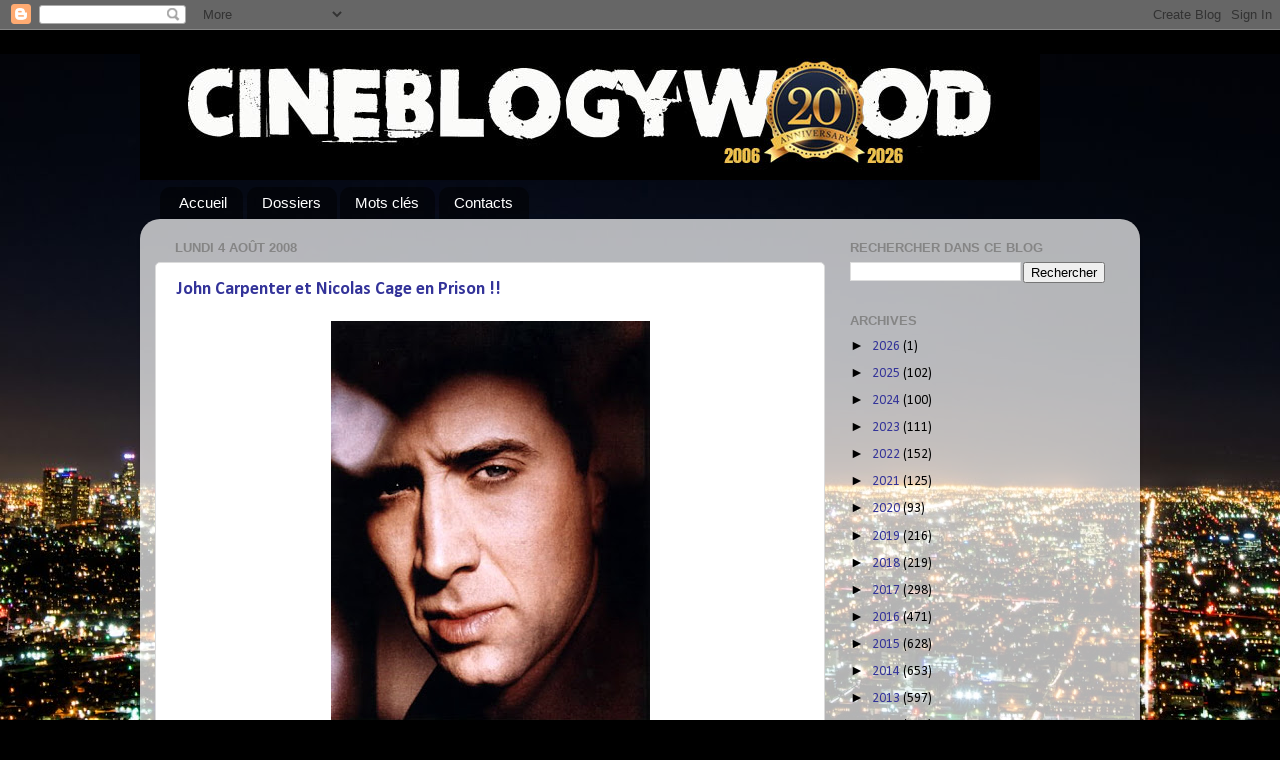

--- FILE ---
content_type: text/html; charset=utf-8
request_url: https://www.google.com/recaptcha/api2/aframe
body_size: 268
content:
<!DOCTYPE HTML><html><head><meta http-equiv="content-type" content="text/html; charset=UTF-8"></head><body><script nonce="qvBO-hwdw8q6wJujpfW_KA">/** Anti-fraud and anti-abuse applications only. See google.com/recaptcha */ try{var clients={'sodar':'https://pagead2.googlesyndication.com/pagead/sodar?'};window.addEventListener("message",function(a){try{if(a.source===window.parent){var b=JSON.parse(a.data);var c=clients[b['id']];if(c){var d=document.createElement('img');d.src=c+b['params']+'&rc='+(localStorage.getItem("rc::a")?sessionStorage.getItem("rc::b"):"");window.document.body.appendChild(d);sessionStorage.setItem("rc::e",parseInt(sessionStorage.getItem("rc::e")||0)+1);localStorage.setItem("rc::h",'1768392682963');}}}catch(b){}});window.parent.postMessage("_grecaptcha_ready", "*");}catch(b){}</script></body></html>